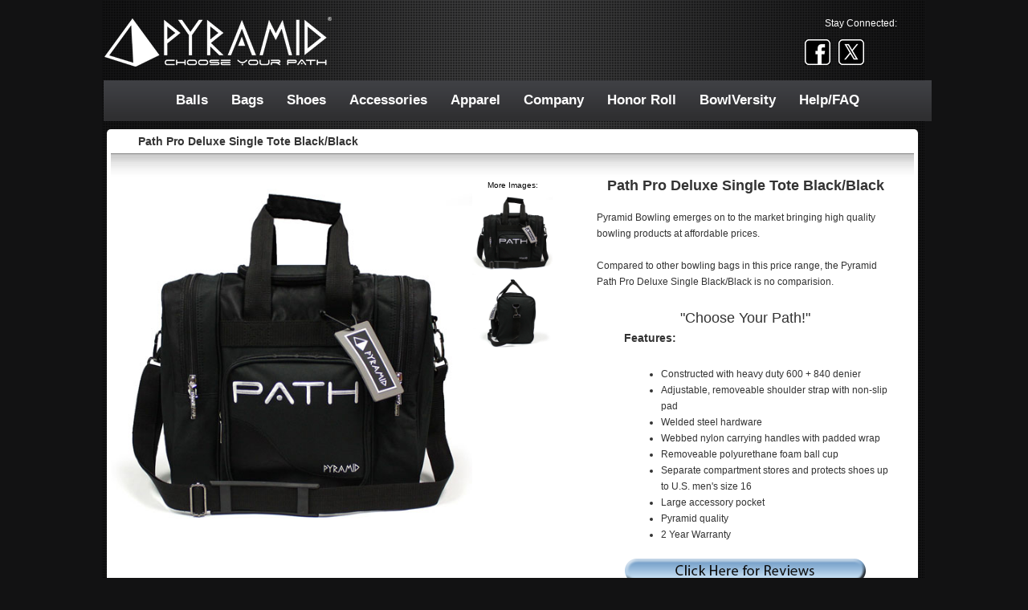

--- FILE ---
content_type: text/html
request_url: https://www.pyramidbowling.com/bowling-bags/PathSingle/path-single-black-black.html
body_size: 2180
content:
<!DOCTYPE html PUBLIC "-//W3C//DTD XHTML 1.0 Transitional//EN" "http://www.w3.org/TR/xhtml1/DTD/xhtml1-transitional.dtd">
<html xmlns="http://www.w3.org/1999/xhtml">
<head>
	<meta http-equiv="Content-Type" content="text/html; charset=utf-8" />
	<title>Path Deluxe Single Tote Black/Black | Pyramid Bowling</title>
	<link href="../../stylesheet.css" rel="stylesheet" type="text/css" />
	<script>
		(function(i,s,o,g,r,a,m){i['GoogleAnalyticsObject']=r;i[r]=i[r]||function(){
		(i[r].q=i[r].q||[]).push(arguments)},i[r].l=1*new Date();a=s.createElement(o),
		m=s.getElementsByTagName(o)[0];a.async=1;a.src=g;m.parentNode.insertBefore(a,m)
		})(window,document,'script','https://www.google-analytics.com/analytics.js','ga');

		ga('create', 'UA-163561-29', 'auto');
		ga('send', 'pageview');

	</script>
</head>
<body>  
	<div id="main">
    	<div class="container">
        	<div id="header">
            	<a href="../../index.html" id="logo">Pyramid Bowling - Home</a> 
            	<div id="connect">
                	<span class="white12">Stay Connected:</span>
                    <div id="social_logos">
                    	<a href="https://www.facebook.com/PyramidBowling" target="_blank"><span class="facebook">Join Us On Facebook</span></a>
                    	<a href="http://twitter.com/#!/PyramidBowling" target="_blank"><span class="twitter">Follow Us On Twitter</span></a>
                        <div style="clear:both;"></div>                  
                    </div>
                </div>   
                <ul id="menu">
					<li><a href="../../bowling-balls.html">Balls</a></li>
                    <li><a href="../../bowling-bags.html">Bags</a></li>
                    <li><a href="../../bowling-shoes.html">Shoes</a></li>
                    <li><a href="../../accessories.html">Accessories</a></li>
                    <li><a href="../../apparel.html">Apparel</a></li>
                    <li><a href="../../company.html">Company</a></li>
                     <li><a href="../../honor-roll-table.html">Honor Roll</a></li>
                     <li><a href="http://www.bowlingball.com/BowlVersity/" target="_blank">BowlVersity</a></li>
                    <li><a href="../../help.html">Help/FAQ</a></li>
                </ul>                  
            </div>
            <div class="box">
                <div class="boxcontent">
                	<h2>Path Pro Deluxe Single Tote Black/Black</h2>
                    <div class="gradient"></div>
                    <div id="product_pics">
                    	<img class="product" src="../../images/bags/PathSingle/black1.jpg" id="large_img"/>
                        <div style="width:100px; font-size:10px; text-align:center; float:left; color:#000;">More Images:</div>
                        <img class="img100 fll pointer" src="../../images/bags/PathSingle/black1.jpg" onclick="document.getElementById('large_img').src='../../images/bags/PathSingle/black1.jpg';"/>
                        <img class="img100 fll pointer" src="../../images/bags/PathSingle/black2.jpg" onclick="document.getElementById('large_img').src='../../images/bags/PathSingle/black2.jpg';"/>
                    </div>
               		<div class="bag_specs">
                    	<h1>Path Pro Deluxe Single Tote Black/Black</h1>
                        <br />
                        <p>Pyramid Bowling emerges on to the market bringing high quality bowling products at affordable prices.</p><br />
                        <p>Compared to other bowling bags in this price range, the Pyramid Path Pro Deluxe Single Black/Black is no comparision.</p><br />
                        <div style="text-align:center; font-size:18px; line-height:30px;">"Choose Your Path!"</div>
                        <h2>Features:</h2><br />
                        <div style="margin-left:40px;">
                            <ul>
                                <li>Constructed with heavy duty 600 + 840 denier</li>
                                <li>Adjustable, removeable shoulder strap with non-slip pad</li>
                                <li>Welded steel hardware</li>
                                <li>Webbed nylon carrying handles with padded wrap</li>
                                <li>Removeable polyurethane foam ball cup</li>
                                <li>Separate compartment stores and protects shoes up to U.S. men's size 16</li>
                                <li>Large accessory pocket</li>
                                <li>Pyramid quality</li>
                                <li>2 Year Warranty</li>
                            </ul>
                        </div>
                        <br />
                        <div class="reviews" style="text-align:center; font-size:10px; color:#666;">
                        	<a href="http://www.bowlingball.com/products/bowling-bags/Pyramid/16491/path-pro-deluxe-single-tote-blackcamo-new-item.html?review=1#tabs" target="_blank"> Click Here for Ball Reviews</a>
                        </div>
                        <br/>
                        <div class="buy-now" style="text-align:center; font-size:10px; color:#666;">
                        	<a href="http://www.bowlingball.com/products/bowling-bags/Pyramid/16491/path-pro-deluxe-single-tote-blackcamo-new-item.html" target="_blank">Buy now from bowlingball.com</a>
                        </div>
					</div>
                    <div style="clear:both;"></div>
                    <div id="similar_products">
                    	<h2>Related Products:</h2>
						<a href="path-single-black-camo.html"><img class="thumb" src="../../images/bags/PathSingle/camo1.jpg" alt="Black/Camo"/></a>
                        <a href="path-single-blue-black.html"><img class="thumb" src="../../images/bags/PathSingle/blue1.jpg" alt="Blue/Black"/></a>
                        <a href="path-single-burgundy-black.html"><img class="thumb" src="../../images/bags/PathSingle/burg1.jpg" alt="Burgundy/Black"/></a>
                        <a href="path-single-gray-black.html"><img class="thumb" src="../../images/bags/PathSingle/gray1.jpg" alt="Gray/Black"/></a>
                        <a href="path-single-green-black.html"><img class="thumb" src="../../images/bags/PathSingle/green1.jpg" alt="Green/Black"/></a>
                        <a href="path-single-hotpink-black.html"><img class="thumb" src="../../images/bags/PathSingle/hotpink1.jpg" alt="Hot Pink/Black"/></a>
                        <a href="path-single-pink-black.html"><img class="thumb" src="../../images/bags/PathSingle/pink1.jpg" alt="Pink/Black"/></a>
                        <a href="path-single-purple-black.html"><img class="thumb" src="../../images/bags/PathSingle/purple1.jpg" alt="Purple/Black"/></a>
                        <a href="path-single-red-black.html"><img class="thumb" src="../../images/bags/PathSingle/red1.jpg" alt="Red/Black"/></a>
                        <a href="path-single-yellow-black.html"><img class="thumb" src="../../images/bags/PathSingle/yellow1.jpg" alt="Red/Black"/></a>
                        <a href="path-single-orange-black.html"><img class="thumb" src="../../images/bags/PathSingle/orange1.jpg" alt="Orange/Black"/></a>
                        <a href="path-single-lime-black.html"><img class="thumb" src="../../images/bags/PathSingle/lime1.jpg" alt="Lime/Black"/></a>
                        
                    	<div style="clear:both;"></div>
                    </div>                  				
                </div>
			</div>
		</div>
        <div id="footer">
        	<div class="container2">
            	<ul id="footnav">
                    <li><a href="../../bowling-balls.html">Balls</a></li>
                    <li><a href="../../bowling-bags.html">Bags</a></li>
                    <li><a href="../../bowling-shoes.html">Shoes</a></li>
                    <li><a href="../../accessories.html">Accessories</a></li>
                     <li><a href="../../proshop.html">Pro Shop Resource</a></li>
                    <li><a href="../../help.html">Contact Us</a></li>
                </ul>
			</div>
		</div>
        <div id="copyright_text">
        	<div class="copyright_text">
                © 2026 Pyramid Bowling, Inc.  All Rights Reserved.  <a href="../../privacy.html" id="privacy_link">Privacy Policy</a>
            </div>
		</div>
	</div>
</body>
</html>

--- FILE ---
content_type: text/css
request_url: https://www.pyramidbowling.com/stylesheet.css
body_size: 4421
content:

/*---------------------------------------------------------------------- HEADER ---*/
* {
	margin: 0px;
}
#header {
	padding-top:20px;
}
#logo {
	background-image:url(images/pyramid_complete_logo_slogan.png);
	background-repeat:no-repeat;
	width:828px;
	height:66px;
	display:block;
	margin:0px;
	text-indent:-9999px;
}
#connect {
	width:160px;
	height:80px;
	position:absolute;
	text-align:center;
	left: 864px;
	top: 19px;
}
#social_logos {
	width:150px;
	margin:10px auto;
}
/*---------------------------------------------------------------------- GLOBAL ---*/
body {
	margin:0px;
	padding:0px;
	background-color:#121213;
	font-family:Verdana, Geneva, sans-serif;
	font-size:12px;
	line-height:20px;
	color:#333333;
}
.fll {
	float:left;
}
.flr {
	float:right;
}
.pointer {
	cursor:pointer;
}

/*---------------------------------------------------------------------- STRUCTURE ---*/
#main {
	width:1024px;
	margin:0 auto;
	background-image:url(images/background-gradient.png);
	background-repeat:repeat-y;
}
#mainSlider {
    list-style-type: none;
    padding: 0px !important;
}
#footer {
	color:#121213;
	background-image:url(images/background-gradient.png);
	background-repeat:repeat-y;
	background-position:center;
	padding:0px;
}
.container {
	width:1024px;
	margin:0 auto;
	position:relative;
	height:auto;
}
.container2 {
	padding-top:5px;
	width:1024px;
	margin:0 auto;
	position:relative;
	height:50px;
}
.container3 {
	float:left;
}
.box {
	background:#FFFFFF;
	width:1010px;
	margin-top:75px;
	margin-left:5px;
	-webkit-border-radius:5px;
	-moz-border-radius:5px;
	border-radius:5px;
}
.boxcontent {
	width:1024px;
 	height:auto;
	padding:5px 0px 5px 5px;
}
.tablecontent{
	width:1000px;
 	height:1000px;
	padding:5px 0px 0px 5px;
	}
.ball_specs {
	width:370px;
	padding-left:10px;
	float:left;
	font-size:12px;
	line-height:22px;
	margin:0 0 30px 50px;
}
.bag_specs {
	float:left;
	width:370px;
	margin:0 0 30px 50px;
	text-align:left;
}
.description {
	font-size:12px;
	text-align:left;
	display:block;
	margin:20px;
}
.ball_description {
	font-size:12px;
	text-align:left;
	float:left;
	width:370px;
	margin:0 0 30px 50px;
}
.text_box {
	text-align:left;
	margin:0px 10px 0px 0px;
	width:auto;
}

#pyramid-logo {
	float:right;
	margin:15px 80px 0px 0px;
}
.text_box_privacy {
	width:950px;
	text-align:left;
	height:auto;
	margin:-10px auto 0 auto;
}
#similar_products {
	margin: 20px auto;
	text-indent:10px;
	overflow:auto;
}
#similar_products h2{
	margin:0;
}
#section_container {
	width:auto;
	height:auto;
	border-style:none;
	float:left;
	padding:0px 20px 0px 20px;
}
.product_box {
	width:240px;
	height:270px;
	border-style:none;
	float:left;
	margin:0px 0px 20px 0px;
	text-align:center;
}
.product_box_shoes{
	width:305px;
	height:335px;
	border-style:none;
	float:left;
	margin:0px 15px 20px 0px;
	text-align:center;
}
.product_box img {
	width:240px;
	height:240px;
	border:none;
}
.product_box_shoes img {
	width:305px;
	height:305px;
	border:none;
}
.product_box a {
	text-decoration:none;
	font-weight:bold;
	color:#333;
}
.product_box_shoes a {
	text-decoration:none;
	font-weight:bold;
	color:#333;
}
.product_box a:hover {
	text-decoration:none;
	font-weight:bold;
	color:#666;
}
.product_box_shoes a:hover {
	text-decoration:none;
	font-weight:bold;
	color:#666;
}

/*---------------------------------------------------------------------- IMAGES ---*/
.thumb {
	width: 90px;
	height: 90px;
	display: block;
	float: left;
	margin: 0px;
	text-indent: 0px;
	border-style:none;
}
.product {
	width:450px;
	height:450px;
	float:left;
}

.ball_line {
	height:25px;
	width:100%;
	border-bottom:2px solid #666;
	margin:0px 0px 10px 0px;
}
.acc_line {
	height:30px;
	width:200px;
	border-bottom:2px solid #666;
	margin:0px 0px 10px 0px;
}
#product_pics {
	width:555px;
	height:450px;
	float:left;
}
#product_pics_2 {
	width:555px;
	height:550px;
	float:left;
}
#left_box{
	width:555px;
	height:900px;
	float:left;
}

.img100 {
	width:100px;
	height:100px;
}
.path-line {
	background:url(images/path-logo.png);
	width:111px;
	height:20px;
	display:block;
	margin-left:15px;
	float:left;
}
.category-name {
	text-indent:14px;
	font-size:14px;
	line-height:30px;
	font-weight:bold;
}
.monster-line {
	background:url(images/monster-logo.png);
	width:110px;
	height:30px;
	display:block;
	margin-left:10px;
}
.facebook {
	background:url(images/social-icons25.png) no-repeat 0 0;
	width:32px;
	height:32px;
	display:block;
	text-indent:-9999px;
	margin:0px 5px;
	float:left;
}
.twitter {
	background:url(images/social-icons25.png) no-repeat -32px 0;
	width:32px;
	height:32px;
	display:block;
	text-indent:-9999px;
	margin:0px 5px;
	float:left;
}
.instagram {
	background:url(images/social-icons25.png) no-repeat -64px 0;
	width:32px;
	height:32px;
	display:block;
	text-indent:-9999px;
	margin:0px 5px;
	float:left;
}
/*---------------------------------------------------------------------- NAVIGATION ---*/
a {outline:none;
}
ul#menu {
	background-image:url(images/menu-gradient.png);
	background-repeat:repeat-x;
	position:absolute;
	left:1px;
	top:100px;
	width:1031px;
	height:51px;
	text-align:center;
	padding:0px;
}
ul#menu li {
	display:inline;
	
}
ul#menu li a {
	display:inline-block;
	text-decoration:none;
	color:#ffffff;
	font-size:1.4em;
	font-weight:bold;
	padding-left:13px;
	padding-right:13px;
	line-height:50px;
}
ul#menu li a:hover {
	background-image:url(images/menu-gradient-hover.png);
	background-repeat:repeat-x;
	padding-left:13px;
	padding-right:13px;
}
ul#footnav {
	position:center;
	margin:0px;
	padding:0px;
	position:bottom;
	width:1024px;
	text-align:center;
}
ul#footnav li {
	display:inline;
}
ul#footnav li a {
	text-decoration:none;
	color:#999;
	font-size:12px;
	font-weight:normal;
	padding:0px 20px;
	line-height:12px;
}
ul#footnav li a:hover {
	color:#ffffff
}
#privacy_link {
	font-size:10px;
	font-weight:bold;
	color:#555555;
	text-decoration:none;
}
#privacy_link:hover {
	font-size:10px;
	font-weight:bold;
	color:#999999;
	text-decoration:none;
}
.inline_link {
	font-weight:bold;
	text-decoration:none;
	color:#333;
}
.inline_link:hover {
	font-weight:bold;
	text-decoration:underline;
	color:#333;
}
.to_top {
	font-size:10px;
	font-weight:normal;
	color:#888;
	text-decoration:none;
	text-align:right;
}
.to_top:hover {
	font-size:10px;
	font-weight:normal;
	color:#333;
	text-decoration:underline;
	text-align:right;
}
.buy-now a{
	background:url(images/BuyNow.png) no-repeat 0 0;
	display:block;
	width:300px;
	height:30px;
	background-repeat:no-repeat;
	margin:0 auto;
	text-indent:-9999px;
}
.buy-now a:hover{
	background:url(images/BuyNow.png) no-repeat 0 -30px;
	display:block;
	width:300px;
	height:30px;
	background-repeat:no-repeat;
	margin:0 auto;
	text-indent:-9999px;
}
.drilling-instruction a{
	background:url(images/DrillingInstructions.png) no-repeat 0 0;
	display:block;
	width:300px;
	height:30px;
	background-repeat:no-repeat;
	margin:0 auto;
	text-indent:-9999px;
	}
.drilling-instruction a:hover{
	background:url(images/DrillingInstructions.png) no-repeat 0 -30px;
	display:block;
	width:300 px;
	height:30px;
	background-repeat:no-repeat;
	margin:0 auto;
	text-indent:-9999px;
}
.reviews a{
	background:url(images/ReviewsButton.png) no-repeat 0 0;
	display:block;
	width:300px;
	height:30px;
	background-repeat:no-repeat;
	margin:0 auto;
	text-indent:-9999px;
	}
.reviews a:hover{
	background:url(images/ReviewsButton.png) no-repeat 0 -30px;
	display:block;
	width:300px;
	height:30px;
	background-repeat:no-repeat;
	margin:0 auto;
	text-indent:-9999px;
	}
	
.comingsoon a{
	background:url(images/ComingSoonButton.jpg) no-repeat 0 0;
	display:block;
	width:300px;
	height:30px;
	background-repeat:no-repeat;
	margin:0 auto;
	text-indent:-9999px;
	}

ul#category li {
	display:inline;
}

ul#category li.hidden{display:none;}
ul#category li.visible{display:block;}

ul#category li a {
	display:inline-block;
	text-decoration:none;
	color:#000000;
	font-size:0.8em;
	font-weight:bold;
	padding-left:22px;
	padding-right:22px;
	line-height:50px;
}
ul#category {
	background-image: url(images/category_gradient.png);
	background-repeat: repeat-x;
	position: absolute;
	left: 12px;
	top: 200px;
	width: 1000px;
	height: 51px;
	text-align: center;
	padding: 0px;
	float:left;
}


ul#category li a:hover {
	background-image:url(images/menu-gradient-hover.png);
	background-repeat:repeat-x;
	padding-left:22px;
	padding-right:22px;
	color:#FFFFFF;
}
ul#category_honor {
	background-image: url(images/category_gradient.png);
	background-repeat: repeat-x;
	position: absolute;
	left: 12px;
	top: 200px;
	width: 1000px;
	height: 51px;
	text-align: center;
	padding: 0px;
	float:left;
}
ul#category_honor li {
	display:inline;

}
ul#category_honor li a {
	display:inline-block;
	text-decoration:none;
	color:#000000;
	font-size:0.8em;
	font-weight:bold;
	padding-left:18px;
	padding-right:18px;
	line-height:50px;
}
.back_to_top {
	text-align:center;
	color:#000000;
}
/*---------------------------------------------------------------------- TEXT STYLES ---*/
h1 {
	font-size:18px;
	font-weight:bold;
	text-align:center;
}
h2 {
	font-size:14px;
	font-weight:bold;
	margin-bottom:5px;
	margin-left:34px;
	
}
h3 {
	font-size:10px;
	font-weight:bold;
	float:left;
	margin:20px 10px;
	text-align:center;
}
h4 {
	font-size:18px;
	font-weight:bold;
	text-align:left;
	margin:0px 0px 15px 0px;
}
h5 {
	font-size:18px;
	font-weight:bold;
	text-indent:-10px;
	margin-bottom:-30px;
}
h6 {
}
.white12 {
	font-size:12px;
	color:#FFF;
}
h7 {
	font-size:12px;
	text-align:center;
	font-weight:bold;
	color:#C03;

}

h8 {

	font-size:12px;
	font-weight:bold;
	
}
/*---------------------------------------------------------------------- EXTRAS ---*/
#copyright_text {
	color:#444444;
	font-size:10px;
	text-align:center;
	line-height:24px;
	background-color:#121213;
}
ul#ball {
	margin:0px;
	padding:0px;
	position:absolute;
	width:1000px;
	text-align: center;
	left:11px;
	top:580px;
	height:249px;
}
ul#ball li {
	display:inline;
}
ul#ball li a {
	text-decoration:none;
	color:transparent;
	font-size:10px;
	padding:105px;
	line-height:240px;
}
ul#ball li a:hover {
	background-image:url(images/smball-hover.png);
	background-position:center center;
}
.gradient {
	display:block;
	width:1000px;
	height:30px;
	
	background:url(images/top-gradient.png) repeat-x;
}
/*---------------------------------------------------------------------- HOME LINKS ---*/
#balls {
	background-image:url(images/home_sprite_sm.jpg);
	background-position:0px 0px;
	background-repeat:no-repeat;
	display:block;
	width:328px;
	height:165px;
	margin-top:8px;
	margin-right:8px;
	float:left;
}
#balls:hover {
	background-image:url(images/home_sprite_sm.jpg);
	background-position:0px -166px;
	background-repeat:no-repeat;
	display:block;
	width:328px;
	height:165px;
	margin-top:8px;
	margin-right:8px;
	float:left;
}
#bags {
	background-image:url(images/home_sprite_sm.jpg);
	background-position:-329px 0px;
	background-repeat:no-repeat;
	display:block;
	width:328px;
	height:165px;
	margin-top:8px;
	margin-right:8px;
	float:left;
}
#bags:hover {
	background-image:url(images/home_sprite_sm.jpg);
	background-position:-329px -166px;
	background-repeat:no-repeat;
	display:block;
	width:328px;
	height:165px;
	margin-top:8px;
	margin-right:8px;
	float:left;
}
#shoes {
	background-image:url(images/home_sprite_sm.jpg);
	background-position:-659px 0px;
	background-repeat:no-repeat;
	display:block;
	width:328px;
	height:165px;
	margin-top:8px;
	margin-right:0px;
	float:left;
}
#shoes:hover {
	background-image:url(images/home_sprite_sm.jpg);
	background-position:-659px -166px;
	background-repeat:no-repeat;
	display:block;
	width:328px;
	height:165px;
	margin-top:8px;
	margin-right:0px;
	float:left;
}
#single {
	background-image:url(images/bag_selection_sprite_sm.jpg);
	background-position:0px 0px;
	background-repeat:no-repeat;
	display:block;
	width:326px;
	height:165px;
	margin-top:8px;
	margin-right:8px;
	float:left;
}
#single:hover {
	background-image:url(images/bag_selection_sprite_sm.jpg);
	background-position:0px -166px;
	background-repeat:no-repeat;
	display:block;
	width:326px;
	height:165px;
	margin-top:8px;
	margin-right:8px;
	float:left;
}
#double {
	background-image:url(images/bag_selection_sprite_sm.jpg);
	background-position:-329px 0px;
	background-repeat:no-repeat;
	display:block;
	width:326px;
	height:165px;
	margin-top:8px;
	margin-right:8px;
	float:left;
}
#double:hover {
	background-image:url(images/bag_selection_sprite_sm.jpg);
	background-position:-329px -166px;
	background-repeat:no-repeat;
	display:block;
	width:326px;
	height:165px;
	margin-top:8px;
	margin-right:8px;
	float:left;
}
#triple {
	background-image:url(images/bag_selection_sprite_sm.jpg);
	background-position:-659px 0px;
	background-repeat:no-repeat;
	display:block;
	width:326px;
	height:165px;
	margin-top:8px;
	margin-right:8px;
	float:left;
}
#triple:hover {
	background-image:url(images/bag_selection_sprite_sm.jpg);
	background-position:-659px -166px;
	background-repeat:no-repeat;
	display:block;
	width:326px;
	height:165px;
	margin-top:8px;
	margin-right:8px;
	float:left;
}
#properformance {
	background-image:url(images/top_ball_selection_sprite_sm.jpg);
	background-position:0px 0px;
	background-repeat:no-repeat;
	display:block;
	width:326px;
	height:165px;
	margin-top:8px;
	margin-right:8px;
	float:left;
}
#properformance:hover {
	background-image:url(images/top_ball_selection_sprite_sm.jpg);
	background-position:0px -166px;
	background-repeat:no-repeat;
	display:block;
	width:326px;
	height:165px;
	margin-top:8px;
	margin-right:8px;
	float:left;
}
#highperformance {
	background-image:url(images/top_ball_selection_sprite_sm.jpg);
	background-position:-329px 0px;
	background-repeat:no-repeat;
	display:block;
	width:326px;
	height:165px;
	margin-top:8px;
	margin-right:8px;
	float:left;
}
#highperformance:hover {
	background-image:url(images/top_ball_selection_sprite_sm.jpg);
	background-position:-329px -166px;
	background-repeat:no-repeat;
	display:block;
	width:326px;
	height:165px;
	margin-top:8px;
	margin-right:8px;
	float:left;
}
#advancedperformance {
	background-image:url(images/top_ball_selection_sprite_sm.jpg);
	background-position:-659px 0px;
	background-repeat:no-repeat;
	display:block;
	width:326px;
	height:165px;
	margin-top:8px;
	margin-right:8px;
	float:left;
}
#advancedperformance:hover {
	background-image:url(images/top_ball_selection_sprite_sm.jpg);
	background-position:-659px -166px;
	background-repeat:no-repeat;
	display:block;
	width:326px;
	height:165px;
	margin-top:8px;
	margin-right:8px;
	float:left;
}
#performance {
	background-image:url(images/bottom_ball_selection_sprite_sm.jpg);
	background-position:0px 0px;
	background-repeat:no-repeat;
	display:block;
	width:326px;
	height:165px;
	margin-top:8px;
	margin-right:8px;
	float:left;
}
#performance:hover {
	background-image:url(images/bottom_ball_selection_sprite_sm.jpg);
	background-position:0px -166px;
	background-repeat:no-repeat;
	display:block;
	width:326px;
	height:165px;
	margin-top:8px;
	margin-right:8px;
	float:left;
}
#polyester {
	background-image:url(images/bottom_ball_selection_sprite_sm.jpg);
	background-position:-329px 0px;
	background-repeat:no-repeat;
	display:block;
	width:326px;
	height:165px;
	margin-top:8px;
	margin-right:8px;
	float:left;
}
#polyester:hover {
	background-image:url(images/bottom_ball_selection_sprite_sm.jpg);
	background-position:-329px -166px;
	background-repeat:no-repeat;
	display:block;
	width:326px;
	height:165px;
	margin-top:8px;
	margin-right:8px;
	float:left;
}
#retired {
	background-image:url(images/bottom_ball_selection_sprite_sm.jpg);
	background-position:-659px 0px;
	background-repeat:no-repeat;
	display:block;
	width:326px;
	height:165px;
	margin-top:8px;
	margin-right:8px;
	float:left;
}
#retired:hover {
	background-image:url(images/bottom_ball_selection_sprite_sm.jpg);
	background-position:-659px -166px;
	background-repeat:no-repeat;
	display:block;
	width:326px;
	height:165px;
	margin-top:8px;
	margin-right:8px;
	float:left;
}
#Mens {
	background-image:url(images/shoe_selection_sprite_sm.jpg);
	background-position:0px 0px;
	background-repeat:no-repeat;
	display:block;
	width:326px;
	height:165px;
	margin-top:8px;
	margin-right:8px;
	float:left;
}
#Mens:hover {
	background-image:url(images/shoe_selection_sprite_sm.jpg);
	background-position:0px -166px;
	background-repeat:no-repeat;
	display:block;
	width:326px;
	height:165px;
	margin-top:8px;
	margin-right:8px;
	float:left;
}
#Womens {
	background-image:url(images/shoe_selection_sprite_sm.jpg);
	background-position:-329px 0px;
	background-repeat:no-repeat;
	display:block;
	width:326px;
	height:165px;
	margin-top:8px;
	margin-right:8px;
	float:left;
}
#Womens:hover {
	background-image:url(images/shoe_selection_sprite_sm.jpg);
	background-position:-329px -166px;
	background-repeat:no-repeat;
	display:block;
	width:326px;
	height:165px;
	margin-top:8px;
	margin-right:8px;
	float:left;
}
#Youth {
	background-image:url(images/shoe_selection_sprite_sm.jpg);
	background-position:-659px 0px;
	background-repeat:no-repeat;
	display:block;
	width:326px;
	height:165px;
	margin-top:8px;
	margin-right:8px;
	float:left;
}
#Youth:hover {
	background-image:url(images/shoe_selection_sprite_sm.jpg);
	background-position:-659px -166px;
	background-repeat:no-repeat;
	display:block;
	width:326px;
	height:165px;
	margin-top:8px;
	margin-right:8px;
	float:left;
}
/*------------Video Style------*/
#video{
	padding-left:70px;
	padding-top: 25px;
	width:485px;
	height:400px;
	float:left;
}

#download {
	width:310px;
	padding-right:50px;
	float:right;
	font-size:12px;
	line-height:22px;
	margin:0 20px 30px 10px;
	}
#download li{
 	display:inline;
	color:#666;
}

#download li a {
	color:#666;
	font-size:1em;
	font-weight:bold;
	padding-left:10px;
	padding-right:10px;
	line-height:50px;
	}
	
#download li a:hover{
	color:#F00;
	font-size:1em;
	font-weight:bold;
	padding-left:10px;
	padding-right:10px;
	line-height:50px;
	}	
	
#chart img{
	width: 500px;
	height: 200px;
	float:left;
	}	
/*------Navigation-----*/

#next,
#prev {
	color: #333;
    display: inline-block;
    font: normal bold 4em Arial,sans-serif;
    overflow: hidden;
    position: relative;
    text-decoration: none;
    width: auto;
	}


#next,
#prev { padding: 0.5em 1.5em }

#next { text-align: right }

#next:before,
#next:after,
#prev:before,
#prev:after {
    background: #333;
    -moz-border-radius: 0.25em;
    -webkit-border-radius: 0.25em;
    border-radius: 0.25em;
    content: "";
    display: block;
    height: 0.5em;
    position: absolute;
    right: 0;
    top: 50%;
    width: 1em;
}

#prev:before,
#prev:after { left: 0 }

#next:before,
#prev:before {
    -moz-transform: rotate(45deg);
    -ms-transform: rotate(45deg);
    -o-transform: rotate(45deg);
    -webkit-transform: rotate(45deg);
    transform: rotate(45deg);
}

#next:after,
#prev:after {
    -moz-transform: rotate(-45deg);
    -ms-transform: rotate(-45deg);
    -o-transform: rotate(-45deg);
    -webkit-transform: rotate(-45deg);
    transform: rotate(-45deg);
}

#prev:after,
#next:before { margin-top: -.36em }

#next:hover,
#next:focus,
#prev:hover,
#prev:focus { color: #c00 }

#next:hover:before,
#next:hover:after,
#next:focus:before,
#next:focus:after,
#prev:hover:before,
#prev:hover:after,
#prev:focus:before,
#prev:focus:after { background: #c00 }


/*visible vs hide*/
.visible{display:block;}

.hidden{display:none;}


/*arrow class*/
.arrow-left{
	position: absolute;
	bottom:10px;
	left:50px;z-index: 1;
	cursor: pointer;
	height: 30px;
	}
.arrow-right{
	position: absolute;
	bottom:10px;
	right:50px;z-index: 1;
	cursor: pointer;
	height:30px;
	}
.arrow-right:hover{
	position: absolute;
	bottom:8px;
	right:50px;z-index: 1;
	cursor: pointer;
	height:30px;
	
	}
.arrow-left:hover{
	position: absolute;
	bottom:8px;
	right:50px;z-index: 1;
	cursor: pointer;
	height:30px;
	
	}
/* HonorRoll Form */
.hrForm {
	width:500px;
	font-weight:bold;
	margin-bottom:100px;
	margin-top:50px;
	margin-left:250px;
	padding-bottom:50px;
}
.hrForm input, select{
	width: 50%;
}
.hrForm h1{
	margin-bottom:40px;
	text-align:center;
}
.hrForm label{
	display: inline-block;
  	line-height:2.5;
	width: 180px;
	text-align:right;
}
.hrForm span{
	display: inline-block;
  	line-height:2.5;
  	vertical-align: top;
	width: 180px;
}
.hrForm em{
	font-weight:bold;
	font-style:normal;
	color:#f00;
}
.hrForm fieldset{
	margin-top:10px;
}
.hrForm button{
	margin-left:150px;
	margin-top:50px;
	width:128px;
	height:35px;
	background:url(images/submitButton.png) no-repeat 0 0;
	cursor: pointer;
	border: none;
}	
.hrForm button:hover{
	margin-left:150px;
	margin-top:50px;
	width:128px;
	height:35px;
	background:url(images/submitButtonHover.png) no-repeat 0 0;
	cursor: pointer;
	border: none;
}			
.hrAvatar{
	width:500px;
	height:200px;
	display:block;
	margin-bottom: 30px;
}	

.hrAvatar label{
	display: block;
	text-align:left;
}
.hrAvatar img{
	width: 150px;
	height: 150px;
	border:5px solid ;
	display:inline;
	float:left;
	margin-right:70px;
}
	
/**--Honor Roll
#honortable{
	width:auto;
	padding-bottom:50px;
	height:500px;
	display:block;
	margin-top:50px;
	}-**/
	
#honorSection{
	height:800px;
	overflow:auto; 
	width:97%;
	}	
#honortable {
	margin-top:50px;
	margin-right:10px;
	padding:0px;
	width:97%;
	overflow:scroll;  
	box-shadow: 8px 8px 3px #888888;
	border:1px solid #0a0a0a;
	
	-moz-border-radius-bottomleft:9px;
	-webkit-border-bottom-left-radius:9px;
	border-bottom-left-radius:9px;
	
	-moz-border-radius-bottomright:9px;
	-webkit-border-bottom-right-radius:9px;
	border-bottom-right-radius:9px;
	
	-moz-border-radius-topright:9px;
	-webkit-border-top-right-radius:9px;
	border-top-right-radius:9px;
	
	-moz-border-radius-topleft:9px;
	-webkit-border-top-left-radius:9px;
	border-top-left-radius:9px;
}

#honortable thead tr th:last-child {
	-moz-border-radius-topright:9px;
	-webkit-border-top-right-radius:9px;
	border-top-right-radius:9px;
}
#honortable thead tr th:first-child {
	-moz-border-radius-topleft:9px;
	-webkit-border-top-left-radius:9px;
	border-top-left-radius:9px;
}
#honortable tbody tr:last-child td:last-child {
	-moz-border-radius-bottomright:9px;
	-webkit-border-bottom-right-radius:9px;
	border-bottom-right-radius:9px;
}
#honortable tbody tr:last-child td:first-child{
	-moz-border-radius-bottomleft:9px;
	-webkit-border-bottom-left-radius:9px;
	border-bottom-left-radius:9px;
}
#honortable tr:hover td{
	background-color:#82d6f2;
}

#honortable tbody tr:nth-child(odd){ background-color:#ffffff; }
#honortable tbody tr:nth-child(even){ background-color:#e5e5e5;}
#honortable td{
	vertical-align:middle;
	border:1px solid #0a0a0a;
	border-width:0px 0px 0px 0px;
	text-align:center;
	padding:7px;
	font-size:10px;
	font-family:Arial;
	font-weight:normal;
	color:#000000;
}

#honortable thead tr{
	background:-o-linear-gradient(bottom, #d6d4d4 5%, #7c7979 100%);	background:-webkit-gradient( linear, left top, left bottom, color-stop(0.05, #0A0700), color-stop(1, #7c7979) );
	background:-moz-linear-gradient( center top, #0A0700 5%, #7c7979 100% );
	filter:progid:DXImageTransform.Microsoft.gradient(startColorstr="#d6d4d4", endColorstr="#7c7979");	background: -o-linear-gradient(top,#d6d4d4,7c7979);

	background-color:#d6d4d4;
	border:0px solid #000000;
	text-align:center;
	border-width:0px 0px 1px 1px;
	font-size:14px;
	font-family:Arial;
	font-weight:bold;
	color:#FFF;
}

#honortable tr:first-child td:first-child{
	border-width:0px 0px 0px 0px;
}
#honortable tr:first-child td:last-child{
	border-width:0px 0px 0px 0px;
}
	
#honortable a {
	color:#000;
	}
		
#honortable a:hover {
	color:#999;
	}


#honortable th{
    background: url("images/sort_both.png") 		 no-repeat 99%;
	 padding-right: 20px;
	 cursor:pointer;
}

	
.small_profile{
	 height:50px;
	 width:50px;
	 position: relative;
	 z-index: 0;
	 }	
* {box-sizing:border-box}

/* Slideshow container */
.slideshow-container {
  max-width: 1000px;
  position: relative;
  margin: auto;
}

.mySlides {
    display: none;
}

/* Next & previous buttons */
.prev, .next {
  cursor: pointer;
  position: absolute;
  top: 50%;
  width: auto;
  margin-top: -22px;
  padding: 16px;
  color: white;
  font-weight: bold;
  font-size: 18px;
  transition: 0.6s ease;
  border-radius: 0 3px 3px 0;
}

/* Position the "next button" to the right */
.next {
  right: 0;
  border-radius: 3px 0 0 3px;
}

/* On hover, add a black background color with a little bit see-through */
.prev:hover, .next:hover {
  background-color: rgba(0,0,0,0.8);
}

/* Caption text */
.text {
  color: #f2f2f2;
  font-size: 15px;
  padding: 8px 12px;
  position: absolute;
  bottom: 8px;
  width: 100%;
  text-align: center;
}

/* Number text (1/3 etc) */
.numbertext {
  color: #f2f2f2;
  font-size: 12px;
  padding: 8px 12px;
  position: absolute;
  top: 0;
}

/* Fading animation */
.fade {
  -webkit-animation-name: fade;
  -webkit-animation-duration: 1.5s;
  animation-name: fade;
  animation-duration: 1.5s;
}

@-webkit-keyframes fade {
  from {opacity: .4} 
  to {opacity: 1}
}

@keyframes fade {
  from {opacity: .4} 
  to {opacity: 1}
}

 
	 

--- FILE ---
content_type: text/plain
request_url: https://www.google-analytics.com/j/collect?v=1&_v=j102&a=1674198131&t=pageview&_s=1&dl=https%3A%2F%2Fwww.pyramidbowling.com%2Fbowling-bags%2FPathSingle%2Fpath-single-black-black.html&ul=en-us%40posix&dt=Path%20Deluxe%20Single%20Tote%20Black%2FBlack%20%7C%20Pyramid%20Bowling&sr=1280x720&vp=1280x720&_u=IEBAAEABAAAAACAAI~&jid=2442091&gjid=1815481631&cid=77952549.1769674439&tid=UA-163561-29&_gid=1586717253.1769674439&_r=1&_slc=1&z=843348329
body_size: -451
content:
2,cG-873NC9EXF4